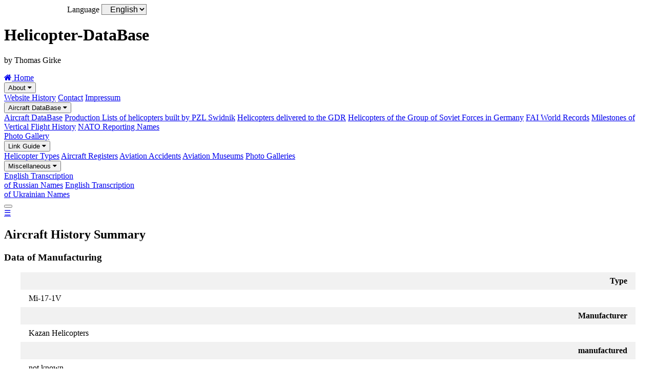

--- FILE ---
content_type: text/html; charset=UTF-8
request_url: https://helicopter-database.de/data-aircraft-history.php?cn=311M26&MainType=MIL08EX&count_hist=ja
body_size: 3321
content:
<!DOCTYPE html>
<html lang="en">
<head>
<title>History Mi-17-1V 311M26 - Helicopter-DataBase</title>
<meta charset="UTF-8">
<meta name="description" content="Data of Manufacturing and Time Line of Aircraft History Mi-17-1V construction number 311M26">
<meta name="keywords" content="Helicopter-DataBase, Thomas Girke, helicopter, Mi-17-1V, construction number, 311M26">
<meta name="robots" content="index,follow">
<meta name="viewport" content="width=device-width, initial-scale=1.0">
<meta name="author" content="Thomas Girke">
<meta name="date" content="2025-07-17">
<meta name="format-detection" content="telephone=no">
<link rel="shortcut icon" type="image/x-icon" href="favicon.ico">
<link rel="stylesheet" type="text/css" href="general/format.css">
<link rel="stylesheet" type="text/css" href="general/format_menu.css">
<link rel="stylesheet" href="https://cdnjs.cloudflare.com/ajax/libs/font-awesome/4.7.0/css/font-awesome.min.css">

<style>
/* Responsive layout - when the screen is max 767px wide **********************/ 
@media only screen and (max-width: 767px) {
	/* Force table to not be like tables anymore */
  .tabledata { display: block; margin: 0 0 5% 0;} 
  .tabledata thead { display: block;} 
  .tabledata tbody { display: block;} 
  .tabledata th { display: block;} 
  .tabledata td { display: block;} 
  .tabledata tr { display: block;} 
  /* Hide table headers (but not display: none; for accessibility) */
  .tabledata thead tr { 
  position: absolute;
  top: -9999px;
  left: -9999px;
  }
  .tabledata tr {
  border: 1px solid #dcdcdc;
  }
  /* Create a zebra-striped table */
  .tabledata tr:nth-child(2n+1) {
  background-color: #f8f8f8;
  }
  .tabledata td { 
  /* Behave  like a "row" */
  border: none;
  border-bottom: 1px solid #eeeeee; 
  position: relative;
  padding-left: 33%;
  font-size: .75em;
  font-weight: normal;
  color: black;
  }
  .tabledata td:before { 
  /* Now like a table header */
  position: absolute;
  /* Top/left values mimic padding */
  top: .25em;
  left: .75em;
  width: 45%; 
  padding-right: 10em; 
  white-space: nowrap;
  }
  /* Label the data	*/  
  .tabledata td:nth-of-type(1):before { content: "";}
  .tabledata td:nth-of-type(2):before { content: "Registration / Serial";}
  .tabledata td:nth-of-type(3):before { content: "Type";}
  .tabledata td:nth-of-type(4):before { content: "Operator";}
  .tabledata td:nth-of-type(5):before { content: "Time Line / Remarks";}
  .tabledata td:nth-of-type(6):before { content: "Photo";}

  /* Container - Data *********************************************************/
  .flex-container {  
  display: -ms-flexbox; /* IE10 */
  display: flex;
  -ms-flex-wrap: wrap; /* IE10 */
  flex-wrap: wrap;
  flex-direction: column;
  padding: 0;
  margin: 0;
  }
  .flex-item-1 {
  background-color: #f1f1f1;
  padding: 0 0 0 1em;
  margin: 0;
  }
  .flex-item-1 p {
  font-weight: bold;
  font-size: .75em;
  text-align: left;
  padding: 0;
  margin: 0;
  }
  .flex-item-2 {   
  background-color: white;
  padding: 0 0 0 1em;
  margin: 0;
  }
  .flex-item-2 p {
  font-weight: normal;
  font-size: .75em;
  text-align: left;
  padding: 0;
  margin: 0;
  }
  /* Pagestructure ************************************************************/
  .pagestructure {
  padding: 0;
  }
  .pagestructure p.button {
  text-align: center;
  font-size: 1em;
  padding: 0;
  margin: 5% 0 5% 0;
  }
  /* Formatieren Language *****************************************************/
  form.sprache {
  margin: 0 0 0 5%;
  }
  label.sprache {
  font-size: 1em;
  font-weight: normal;
  padding: 0;
  margin: 0 0 0 5%;  
  }    
  select.sprache {
  font-size: 1em;
  font-weight: normal;
  background: #EEEEEE; 
  padding: 0 0 0 1%;
  margin: 0;
  }
  /* Formatierung der Input Felder ********************************************/
  form.a {
  margin: 0;
  }
  input[type=submit] {
  width: 90%;
  text-align: center;
  font-family: Arial, sans-serif;
  font-size: 1em;
  font-weight: bold;
  background-color: #7a7a7a;
  color: white;
  padding: 10px 10px 10px 10px;
  margin: auto;
  border: none;
  cursor: pointer;
  }
  input[type=submit]:hover {
  background-color: #2a2a2a;
  }
  /* Scroll Back To Top Button ************************************************/
  #Scroll-To-Top-Button {
  display: none;
  position: fixed;
  bottom: 20px;
  right: 20px;
  z-index: 99;
  font-size: 1.5em;
  border: none;
  outline: none;
  background-color: #000a98;
  color: white;
  cursor: pointer;
  padding: .75em .4em .75em .4em;
  border-radius: 4px;
  }
}

/* Responsive layout - when the screen is min 768px wide **********************/
@media only screen and (min-width: 768px) {
  .flex-container {   
  display: -ms-flexbox; /* IE10 */
  display: flex;
  -ms-flex-wrap: wrap; /* IE10 */
  flex-wrap: wrap;
  flex-direction: row;
  padding: 0 2.5% 0 2.5%;
  margin: 0;
  }
  .flex-item-1 {
  -ms-flex: 33%; /* IE10 */
  flex: 33%;
  background-color: #f1f1f1;
  padding: 0 1em 0 1em;
  }
  .flex-item-1 p {
  font-weight: bold;
  font-size: .75em;
  text-align: right;
  padding: 0;
  margin: .5em 0 .5em 0;
  }
  .flex-item-2 {
  -ms-flex: 67%; /* IE10 */
  flex: 67%;
  background-color: white;
  padding: 0 1em 0 1em;
  }
  .flex-item-2 p {
  font-weight: normal;
  font-size: .75em;
  text-align: left;
  padding: 0;
  margin: .5em 0 .5em 0;
  }
  .tabledata {
  table-layout: auto;
  width: 95%;
  border-collapse: collapse;
  margin: 0 0 0 2.5%;
  }
  .tabledata th {
  font-size: .75em;
  font-weight: bold;
  text-align: center;
  padding: .5em;
  border: 1px solid black;
  }
  .tabledata td.r {
  font-size: .75em;
  font-weight: normal;
  text-align: right;
  vertical-align: top;
  padding: .5em;
  border: 1px solid black;
  }
  .tabledata td.c {
  font-size: .75em;
  font-weight: normal;
  text-align: center;
  padding: .5em;
  border: 1px solid black;
  }
  .pagestructure {
  padding: 0;
  }
  .pagestructure p.button {
  text-align: center;
  font-size: 1em;
  padding: 0;
  margin: 5% 0 5% 0;
  }
  form.sprache {
  margin: 0 0 0 5%;
  }
  label.sprache {
  font-size: 1em;
  font-weight: normal;
  padding: 0;
  margin: 0 0 0 5%;  
  }    
  select.sprache {
  font-size: 1em;
  font-weight: normal;
  background: #EEEEEE; 
  padding: 0 0 0 1%;
  margin: 0;
  }
  form.a {
  margin: 0;
  }
  input[type=submit] {
  width: 50%;
  text-align: center;
  font-family: Arial, sans-serif;
  font-size: 1em;
  font-weight: bold;
  background-color: #7a7a7a;
  color: white;
  padding: 10px 10px 10px 10px;
  margin: auto;
  border: none;
  cursor: pointer;
  }
  input[type=submit]:hover {
  background-color: #2a2a2a;
  }
  /* Scroll Back To Top Button ************************************************/
  #Scroll-To-Top-Button {
  display: none;
  position: fixed;
  bottom: 20px;
  right: 20px;
  z-index: 99;
  font-size: 1.5em;
  border: none;
  outline: none;
  background-color: #000a98;
  color: white;
  cursor: pointer;
  padding: .75em .4em .75em .4em;
  border-radius: 4px;
  }
}
/* Responsive layout - when the screen is min 992px wide **********************/ 
@media only screen and (min-width: 992px) {
  .flex-item-1 p {
  font-size: 1em;
  }
  .flex-item-2 p {
  font-size: 1em;
  }
  .tabledata th {
	font-size: 1em;
  }
  .tabledata td.r {
	font-size: 1em;
  }
  .tabledata td.c {
	font-size: 1em;
  }
}
</style>
</head>
<body>

<button onclick="topFunction()" id="Scroll-To-Top-Button" title="Go to top">&nbsp;&uarr;&nbsp;</button>

<div class="content">

<form   class="sprache" name="sprache">
<label  class="sprache" for="sprachenkuerzel">Language</label>
<select class="sprache" id="sprachenkuerzel" name="sprachenkuerzel" size="1">                                
<option value="en">English</option>
</select>
</form>

<div class="header">

<h1>Helicopter-DataBase</h1>

<p>by Thomas Girke</p>

</div> <!-- class="header"-->







<div class="topnav" id="myTopnav">
  <a href="index.php" class="active"><i class="fa fa-home"></i> Home</a>

  <div class="dropdown">
    <button class="dropbtn">About 
      <i class="fa fa-caret-down"></i>
    </button>
    <div class="dropdown-content">
      <a href="pagehistory.php">Website History</a>
      <a href="contact.php">Contact</a>
      <a href="impressum.php">Impressum</a>
    </div>
  </div> 

  <div class="dropdown">
    <button class="dropbtn">Aircraft DataBase 
      <i class="fa fa-caret-down"></i>
    </button>
    <div class="dropdown-content">
      <a href="data.php">Aircraft DataBase</a>
      <a href="reports-prodlist.php">Production Lists of helicopters built by PZL Swidnik</a>
      <a href="reports.php">Helicopters delivered to the GDR</a>
      <a href="reports-gssd.php">Helicopters of the Group of Soviet Forces in Germany</a>
      <a href="fai.php">FAI World Records</a>
      <a href="milestones.php">Milestones of Vertical Flight History</a>
      <a href="ascc.php">NATO Reporting Names</a>
    </div>
  </div> 

  <a href="photo.php">Photo Gallery</a>

  <div class="dropdown">
    <button class="dropbtn">Link Guide 
      <i class="fa fa-caret-down"></i>
    </button>
    <div class="dropdown-content">
      <a href="links-types.php">Helicopter Types</a>
      <a href="links-registers.php">Aircraft Registers</a>
      <a href="links-accidents.php">Aviation Accidents</a>
      <a href="links-museums.php">Aviation Museums</a>
      <a href="links-photogalleries.php">Photo Galleries</a>
    </div>
  </div> 

  <div class="dropdown">
    <button class="dropbtn">Miscellaneous 
      <i class="fa fa-caret-down"></i>
    </button>
    <div class="dropdown-content">
      <a href="documents/Transcription-RA.pdf" target="_blank">English Transcription<br>of Russian Names</a>
      <a href="documents/Transcription-UR.pdf" target="_blank">English Transcription<br>of Ukrainian Names</a>
    </div>
  </div> 

  <div class="dropdown">
    <button class="dropbtn"> 
      
    </button>
    <div class="dropdown-content">
      
      
    </div>
  </div> 

  <a href="javascript:void(0);" style="font-size:15px;" class="icon" onclick="menuFunction()">&#9776;</a>
</div>


<script>
function menuFunction() {
var x = document.getElementById("myTopnav");
  if (x.className === "topnav")
    {
    x.className += " responsive";
    }
  else
    {
    x.className = "topnav";
    }
}
</script>

<script>
//Get the button
var mybutton = document.getElementById("Scroll-To-Top-Button");

// When the user scrolls down 20px from the top of the document, show the button
window.onscroll = function() {scrollFunction()};

function scrollFunction() {
  if (document.body.scrollTop > 20 || document.documentElement.scrollTop > 20)
    {
    mybutton.style.display = "block";
    }
  else
    {
    mybutton.style.display = "none";
    }
}

// When the user clicks on the button, scroll to the top of the document
function topFunction() {
document.body.scrollTop = 0;
document.documentElement.scrollTop = 0;
}
</script>

<div class="pagestructure">

<h2>Aircraft History Summary</h2>

<div class="part_maindata">

<h3>Data of Manufacturing</h3>

<div class="flex-container">
  <div class="flex-item-1">
    <p>Type</p>
  </div>
  <div class="flex-item-2">
    <p>Mi-17-1V</p>
  </div>
</div>

<div class="flex-container">
  <div class="flex-item-1">
    <p>Manufacturer</p>
  </div>
  <div class="flex-item-2">
    <p>Kazan Helicopters</p>
  </div>
</div>

<div class="flex-container">
  <div class="flex-item-1">
    <p>manufactured</p>
  </div>
  <div class="flex-item-2">
    <p>not known</p>
  </div>
</div>

<div class="flex-container">
  <div class="flex-item-1">
    <p>Construction Number</p>
  </div>
  <div class="flex-item-2">
    <p>311 M26</p>
  </div>
</div>

<div class="flex-container">
  <div class="flex-item-1">
    <p>Line Number</p>
  </div>
  <div class="flex-item-2">
    <p>not known</p>
  </div>
</div>
</div> <!--class="part_maindata"-->

<div class="part_timeline">

<h3>Time Line of Aircraft History</h3>

<table class="tabledata">
<thead>
<tr>
<th>&nbsp;</th>
<th>Reg / Serial</th>
<th>Type</th>
<th>Operator</th>
<th>Time Line / Remarks</th>
<th>Photo</th>
</tr>
</thead>

<tbody>

<tr>
<td class="r"><a href="data-aircraft-record.php?index=XXX08E-311M026">all&nbsp;details</a></td>
<td class="r">SN-36</td>
<td class="r">Mi-17-1V</td>
<td class="r">Algerian Air Force</td>
<td class="r">f/n&nbsp;  Jul2017
              
                           
              </td>
<td class="c"><a href="open.photo.php?idphoto=315" target="_blank"><img src="ADP/Russia/MIL/Mi-17/Mi17_7T_SN-36_1_k.jpg" alt="Photo ID: 315"></td>
</tr>

</tbody>
</table>
</div> <!--class="part_timeline"-->

<form class="a" action="data.php" method="get">
<p class="button"><input type="submit" value="New Search"></p>
</form>

</div> <!--class="pagestructure"-->

<div class="footer">

<p>&copy;&nbsp;1993&#8209;2025 Helicopter&#8209;DataBase<br>
p.s.&nbsp;under construction.&nbsp;forever</p>

</div> <!-- class="footer"-->


</div> <!-- class="content"-->

</body>
</html>

















